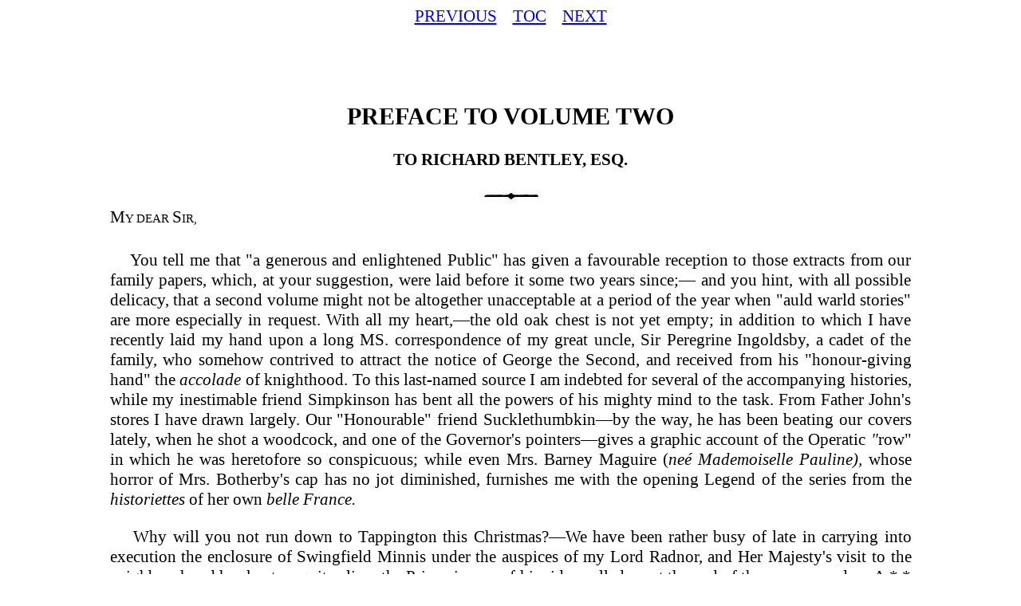

--- FILE ---
content_type: text/html
request_url: https://billheidrick.com/Orpd/ingoldsby/2pref.htm
body_size: 4271
content:
<!doctype html public "-//w3c//dtd html 4.0 transitional//en"><html><head>   <meta http-equiv="Content-Type" content="text/html; charset=iso-8859-1"><font face="Times New Roman">   <title>The Ingoldsby Legends, volume II</title></font></head>
<body>
<Style>BODY {FONT-FAMILY: Times New Roman; FONT-SIZE: 16pt} tr {FONT-FAMILY: Times New Roman; FONT-SIZE: 16pt} </style> 

<center><a href = "appendix.htm">PREVIOUS</a> &nbsp;&nbsp; <a href = "TOC.htm#vol2">TOC</a> &nbsp;&nbsp; <a href = "2bkmos.htm">NEXT</a><p></center><br><br>


<center><h3><big>PREFACE TO VOLUME TWO</big><p>

<small>TO RICHARD BENTLEY, ESQ.</small></h3>

<IMG  src="images/img2.jpg"></center>
<center><table width = "80%">
<tr><td> M<small><small>Y DEAR </small></small>S<small><small>IR,</small></small><br><br></td></tr>
<tr><td><div align = "justify">
&nbsp; &nbsp; You tell me that &quot;a generous and enlightened Public&quot; has given a favourable reception to those extracts from our family papers, which, at your suggestion, were laid before it some two years since;&mdash; and you hint, with all possible delicacy, that a second volume might not be altogether unacceptable at a period of the year when &quot;auld warld stories&quot; are more especially in request. With all my heart,&mdash;the old oak chest is not yet empty; in addition to which I have recently laid my hand upon a long MS. correspondence of my great uncle, Sir Peregrine Ingoldsby, a cadet of the family, who somehow contrived to attract the notice of George the Second, and received from his &quot;honour-giving hand&quot; the <I>accolade </I>of knighthood.    To this last-named source I am indebted for several of the accompanying histories, while my inestimable friend Simpkinson has bent all the powers of his mighty mind to the task. From Father John's stores I have drawn largely. Our &quot;Honourable&quot; friend Sucklethumbkin&mdash;by the way, he has been beating our covers lately, when he shot a woodcock, and one of the Governor's pointers&mdash;gives a graphic account of the Operatic <I>&quot;</I>row&quot; in which he was heretofore so conspicuous; while even Mrs. Barney Maguire (<I>ne&eacute; Mademoiselle Pauline), </I>whose horror of Mrs. Botherby's cap has no jot diminished, furnishes me with the opening Legend of the series from the <I>historiettes </I>of her own <I>belle France.</I> <P>
&nbsp; &nbsp; Why will you not run down to Tappington this Christmas?&mdash;We have been rather busy of late in carrying into execution the enclosure of Swingfield Minnis under the auspices of my Lord Radnor, and Her Majesty's visit to the neighbourhood has kept us quite alive: the Prince in one of his rides pulled up at the end of the avenue, and, as A * * told Sucklethumbkin, was much taken with the picturesque appearance of our old gable-ends. Unluckily we were all at Canterbury that morning, or proud indeed should we have been to offer his Royal Highness the humble hospitalities of the Hall,&mdash;and then&mdash;fancy Mrs. Botherby's &quot;My Gracious!&quot; By the way, the old lady tells me you left your night-cap here on your last visit; it is laid up in lavender for you;&mdash;come and reclaim it. The Yule log will burn bright as ever in the cedar room. Bin No. 6 is still one liquid ruby&mdash;the old October yet smiles like mantling amber, in utter disdain of that vile concoction of camomile which you so pseudonymously dignify with the title of &quot;Bitter Ale&quot;&mdash;Make a start, then;&mdash;pitch printer's-ink to old Harry,&mdash;and come and spend a fortnight with<table width = 100%>
<tr><td width = 40%></td><td width = 15%></td><td width =10%></td><td></td></tr>
<tr><td></td><td colspan = 3 align = left><br>Yours, till the crack of doom, <br></td></tr>
<tr><td colspan = 3></td><td><br>THOMAS INGOLDSBY.<br></td></tr></table></center>
<b><small>T<small><small>APPINGTON</small></small> E<small><small>VERARD,</small><br> 
&nbsp; &nbsp; &nbsp; &nbsp; &nbsp; &nbsp; &nbsp; &nbsp; &nbsp; &nbsp; &nbsp; &nbsp;<i>Dec.</i> 16<i>th</i>, 1842. </small></small></P>
</td></tr>
</table><p><br><br></center>

<p><center><a href = "appendix.htm">PREVIOUS</a> &nbsp;&nbsp; <a href = "TOC.htm#vol2">TOC</a> &nbsp;&nbsp; <a href = "2bkmos.htm">NEXT</a><p></center>

</body>
</html>
